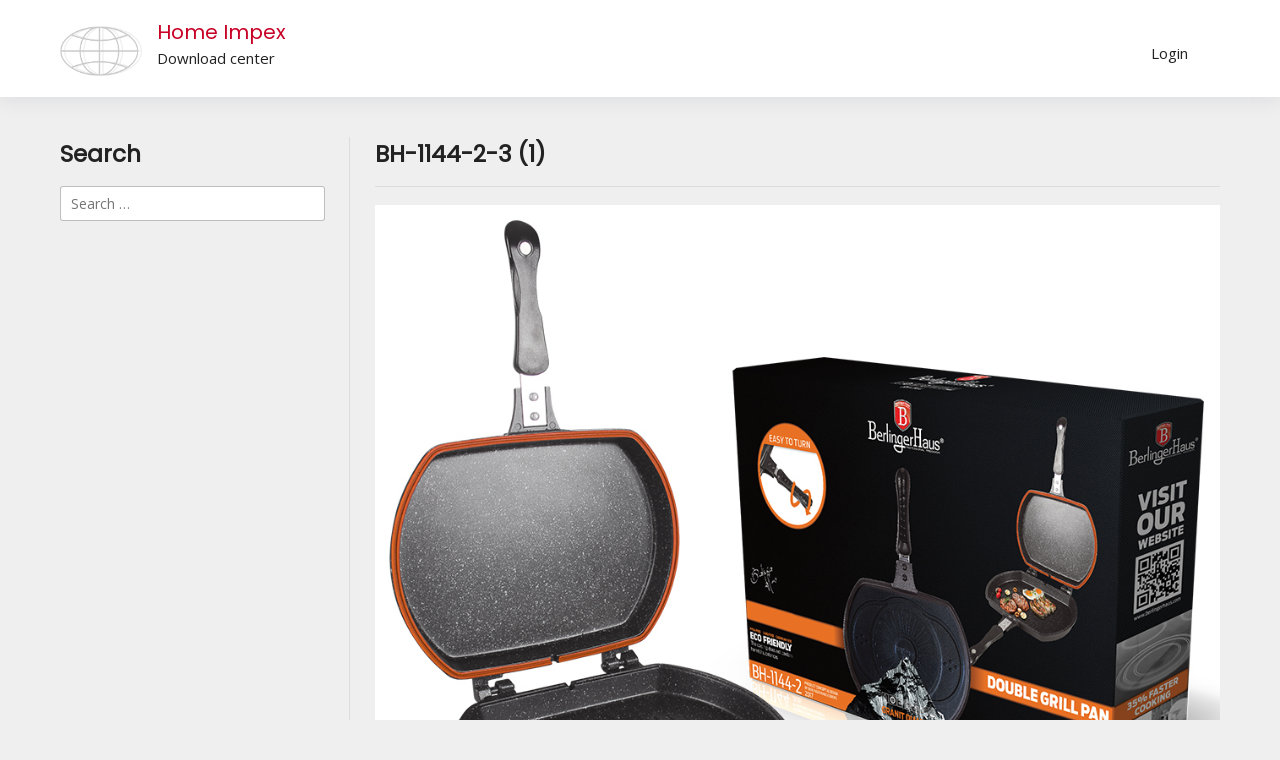

--- FILE ---
content_type: text/html; charset=UTF-8
request_url: https://download.homeimpex.hu/2020/07/07/bh-1144-2-3-1/
body_size: 11974
content:
<!doctype html><!-- Overlay.ORG -->
<html lang="en-US">
<head>
	<meta charset="UTF-8">
	<meta name="viewport" content="width=device-width, initial-scale=1">
	<link rel="profile" href="https://gmpg.org/xfn/11">
	<title>BH-1144-2-3 (1) &#8211; Home Impex</title>
<meta name='robots' content='max-image-preview:large' />
<link rel='dns-prefetch' href='//fonts.googleapis.com' />
<link rel="alternate" type="application/rss+xml" title="Home Impex &raquo; Feed" href="https://download.homeimpex.hu/feed/" />
<link rel="alternate" type="application/rss+xml" title="Home Impex &raquo; Comments Feed" href="https://download.homeimpex.hu/comments/feed/" />
<link rel="alternate" type="application/rss+xml" title="Home Impex &raquo; BH-1144-2-3 (1) Comments Feed" href="https://download.homeimpex.hu/2020/07/07/bh-1144-2-3-1/feed/" />
<link rel="alternate" title="oEmbed (JSON)" type="application/json+oembed" href="https://download.homeimpex.hu/wp-json/oembed/1.0/embed?url=https%3A%2F%2Fdownload.homeimpex.hu%2F2020%2F07%2F07%2Fbh-1144-2-3-1%2F" />
<link rel="alternate" title="oEmbed (XML)" type="text/xml+oembed" href="https://download.homeimpex.hu/wp-json/oembed/1.0/embed?url=https%3A%2F%2Fdownload.homeimpex.hu%2F2020%2F07%2F07%2Fbh-1144-2-3-1%2F&#038;format=xml" />
<style id='wp-img-auto-sizes-contain-inline-css' type='text/css'>
img:is([sizes=auto i],[sizes^="auto," i]){contain-intrinsic-size:3000px 1500px}
/*# sourceURL=wp-img-auto-sizes-contain-inline-css */
</style>
<style id='wp-emoji-styles-inline-css' type='text/css'>

	img.wp-smiley, img.emoji {
		display: inline !important;
		border: none !important;
		box-shadow: none !important;
		height: 1em !important;
		width: 1em !important;
		margin: 0 0.07em !important;
		vertical-align: -0.1em !important;
		background: none !important;
		padding: 0 !important;
	}
/*# sourceURL=wp-emoji-styles-inline-css */
</style>
<style id='wp-block-library-inline-css' type='text/css'>
:root{--wp-block-synced-color:#7a00df;--wp-block-synced-color--rgb:122,0,223;--wp-bound-block-color:var(--wp-block-synced-color);--wp-editor-canvas-background:#ddd;--wp-admin-theme-color:#007cba;--wp-admin-theme-color--rgb:0,124,186;--wp-admin-theme-color-darker-10:#006ba1;--wp-admin-theme-color-darker-10--rgb:0,107,160.5;--wp-admin-theme-color-darker-20:#005a87;--wp-admin-theme-color-darker-20--rgb:0,90,135;--wp-admin-border-width-focus:2px}@media (min-resolution:192dpi){:root{--wp-admin-border-width-focus:1.5px}}.wp-element-button{cursor:pointer}:root .has-very-light-gray-background-color{background-color:#eee}:root .has-very-dark-gray-background-color{background-color:#313131}:root .has-very-light-gray-color{color:#eee}:root .has-very-dark-gray-color{color:#313131}:root .has-vivid-green-cyan-to-vivid-cyan-blue-gradient-background{background:linear-gradient(135deg,#00d084,#0693e3)}:root .has-purple-crush-gradient-background{background:linear-gradient(135deg,#34e2e4,#4721fb 50%,#ab1dfe)}:root .has-hazy-dawn-gradient-background{background:linear-gradient(135deg,#faaca8,#dad0ec)}:root .has-subdued-olive-gradient-background{background:linear-gradient(135deg,#fafae1,#67a671)}:root .has-atomic-cream-gradient-background{background:linear-gradient(135deg,#fdd79a,#004a59)}:root .has-nightshade-gradient-background{background:linear-gradient(135deg,#330968,#31cdcf)}:root .has-midnight-gradient-background{background:linear-gradient(135deg,#020381,#2874fc)}:root{--wp--preset--font-size--normal:16px;--wp--preset--font-size--huge:42px}.has-regular-font-size{font-size:1em}.has-larger-font-size{font-size:2.625em}.has-normal-font-size{font-size:var(--wp--preset--font-size--normal)}.has-huge-font-size{font-size:var(--wp--preset--font-size--huge)}.has-text-align-center{text-align:center}.has-text-align-left{text-align:left}.has-text-align-right{text-align:right}.has-fit-text{white-space:nowrap!important}#end-resizable-editor-section{display:none}.aligncenter{clear:both}.items-justified-left{justify-content:flex-start}.items-justified-center{justify-content:center}.items-justified-right{justify-content:flex-end}.items-justified-space-between{justify-content:space-between}.screen-reader-text{border:0;clip-path:inset(50%);height:1px;margin:-1px;overflow:hidden;padding:0;position:absolute;width:1px;word-wrap:normal!important}.screen-reader-text:focus{background-color:#ddd;clip-path:none;color:#444;display:block;font-size:1em;height:auto;left:5px;line-height:normal;padding:15px 23px 14px;text-decoration:none;top:5px;width:auto;z-index:100000}html :where(.has-border-color){border-style:solid}html :where([style*=border-top-color]){border-top-style:solid}html :where([style*=border-right-color]){border-right-style:solid}html :where([style*=border-bottom-color]){border-bottom-style:solid}html :where([style*=border-left-color]){border-left-style:solid}html :where([style*=border-width]){border-style:solid}html :where([style*=border-top-width]){border-top-style:solid}html :where([style*=border-right-width]){border-right-style:solid}html :where([style*=border-bottom-width]){border-bottom-style:solid}html :where([style*=border-left-width]){border-left-style:solid}html :where(img[class*=wp-image-]){height:auto;max-width:100%}:where(figure){margin:0 0 1em}html :where(.is-position-sticky){--wp-admin--admin-bar--position-offset:var(--wp-admin--admin-bar--height,0px)}@media screen and (max-width:600px){html :where(.is-position-sticky){--wp-admin--admin-bar--position-offset:0px}}

/*# sourceURL=wp-block-library-inline-css */
</style><style id='global-styles-inline-css' type='text/css'>
:root{--wp--preset--aspect-ratio--square: 1;--wp--preset--aspect-ratio--4-3: 4/3;--wp--preset--aspect-ratio--3-4: 3/4;--wp--preset--aspect-ratio--3-2: 3/2;--wp--preset--aspect-ratio--2-3: 2/3;--wp--preset--aspect-ratio--16-9: 16/9;--wp--preset--aspect-ratio--9-16: 9/16;--wp--preset--color--black: #000000;--wp--preset--color--cyan-bluish-gray: #abb8c3;--wp--preset--color--white: #ffffff;--wp--preset--color--pale-pink: #f78da7;--wp--preset--color--vivid-red: #cf2e2e;--wp--preset--color--luminous-vivid-orange: #ff6900;--wp--preset--color--luminous-vivid-amber: #fcb900;--wp--preset--color--light-green-cyan: #7bdcb5;--wp--preset--color--vivid-green-cyan: #00d084;--wp--preset--color--pale-cyan-blue: #8ed1fc;--wp--preset--color--vivid-cyan-blue: #0693e3;--wp--preset--color--vivid-purple: #9b51e0;--wp--preset--gradient--vivid-cyan-blue-to-vivid-purple: linear-gradient(135deg,rgb(6,147,227) 0%,rgb(155,81,224) 100%);--wp--preset--gradient--light-green-cyan-to-vivid-green-cyan: linear-gradient(135deg,rgb(122,220,180) 0%,rgb(0,208,130) 100%);--wp--preset--gradient--luminous-vivid-amber-to-luminous-vivid-orange: linear-gradient(135deg,rgb(252,185,0) 0%,rgb(255,105,0) 100%);--wp--preset--gradient--luminous-vivid-orange-to-vivid-red: linear-gradient(135deg,rgb(255,105,0) 0%,rgb(207,46,46) 100%);--wp--preset--gradient--very-light-gray-to-cyan-bluish-gray: linear-gradient(135deg,rgb(238,238,238) 0%,rgb(169,184,195) 100%);--wp--preset--gradient--cool-to-warm-spectrum: linear-gradient(135deg,rgb(74,234,220) 0%,rgb(151,120,209) 20%,rgb(207,42,186) 40%,rgb(238,44,130) 60%,rgb(251,105,98) 80%,rgb(254,248,76) 100%);--wp--preset--gradient--blush-light-purple: linear-gradient(135deg,rgb(255,206,236) 0%,rgb(152,150,240) 100%);--wp--preset--gradient--blush-bordeaux: linear-gradient(135deg,rgb(254,205,165) 0%,rgb(254,45,45) 50%,rgb(107,0,62) 100%);--wp--preset--gradient--luminous-dusk: linear-gradient(135deg,rgb(255,203,112) 0%,rgb(199,81,192) 50%,rgb(65,88,208) 100%);--wp--preset--gradient--pale-ocean: linear-gradient(135deg,rgb(255,245,203) 0%,rgb(182,227,212) 50%,rgb(51,167,181) 100%);--wp--preset--gradient--electric-grass: linear-gradient(135deg,rgb(202,248,128) 0%,rgb(113,206,126) 100%);--wp--preset--gradient--midnight: linear-gradient(135deg,rgb(2,3,129) 0%,rgb(40,116,252) 100%);--wp--preset--font-size--small: 13px;--wp--preset--font-size--medium: 20px;--wp--preset--font-size--large: 36px;--wp--preset--font-size--x-large: 42px;--wp--preset--spacing--20: 0.44rem;--wp--preset--spacing--30: 0.67rem;--wp--preset--spacing--40: 1rem;--wp--preset--spacing--50: 1.5rem;--wp--preset--spacing--60: 2.25rem;--wp--preset--spacing--70: 3.38rem;--wp--preset--spacing--80: 5.06rem;--wp--preset--shadow--natural: 6px 6px 9px rgba(0, 0, 0, 0.2);--wp--preset--shadow--deep: 12px 12px 50px rgba(0, 0, 0, 0.4);--wp--preset--shadow--sharp: 6px 6px 0px rgba(0, 0, 0, 0.2);--wp--preset--shadow--outlined: 6px 6px 0px -3px rgb(255, 255, 255), 6px 6px rgb(0, 0, 0);--wp--preset--shadow--crisp: 6px 6px 0px rgb(0, 0, 0);}:where(.is-layout-flex){gap: 0.5em;}:where(.is-layout-grid){gap: 0.5em;}body .is-layout-flex{display: flex;}.is-layout-flex{flex-wrap: wrap;align-items: center;}.is-layout-flex > :is(*, div){margin: 0;}body .is-layout-grid{display: grid;}.is-layout-grid > :is(*, div){margin: 0;}:where(.wp-block-columns.is-layout-flex){gap: 2em;}:where(.wp-block-columns.is-layout-grid){gap: 2em;}:where(.wp-block-post-template.is-layout-flex){gap: 1.25em;}:where(.wp-block-post-template.is-layout-grid){gap: 1.25em;}.has-black-color{color: var(--wp--preset--color--black) !important;}.has-cyan-bluish-gray-color{color: var(--wp--preset--color--cyan-bluish-gray) !important;}.has-white-color{color: var(--wp--preset--color--white) !important;}.has-pale-pink-color{color: var(--wp--preset--color--pale-pink) !important;}.has-vivid-red-color{color: var(--wp--preset--color--vivid-red) !important;}.has-luminous-vivid-orange-color{color: var(--wp--preset--color--luminous-vivid-orange) !important;}.has-luminous-vivid-amber-color{color: var(--wp--preset--color--luminous-vivid-amber) !important;}.has-light-green-cyan-color{color: var(--wp--preset--color--light-green-cyan) !important;}.has-vivid-green-cyan-color{color: var(--wp--preset--color--vivid-green-cyan) !important;}.has-pale-cyan-blue-color{color: var(--wp--preset--color--pale-cyan-blue) !important;}.has-vivid-cyan-blue-color{color: var(--wp--preset--color--vivid-cyan-blue) !important;}.has-vivid-purple-color{color: var(--wp--preset--color--vivid-purple) !important;}.has-black-background-color{background-color: var(--wp--preset--color--black) !important;}.has-cyan-bluish-gray-background-color{background-color: var(--wp--preset--color--cyan-bluish-gray) !important;}.has-white-background-color{background-color: var(--wp--preset--color--white) !important;}.has-pale-pink-background-color{background-color: var(--wp--preset--color--pale-pink) !important;}.has-vivid-red-background-color{background-color: var(--wp--preset--color--vivid-red) !important;}.has-luminous-vivid-orange-background-color{background-color: var(--wp--preset--color--luminous-vivid-orange) !important;}.has-luminous-vivid-amber-background-color{background-color: var(--wp--preset--color--luminous-vivid-amber) !important;}.has-light-green-cyan-background-color{background-color: var(--wp--preset--color--light-green-cyan) !important;}.has-vivid-green-cyan-background-color{background-color: var(--wp--preset--color--vivid-green-cyan) !important;}.has-pale-cyan-blue-background-color{background-color: var(--wp--preset--color--pale-cyan-blue) !important;}.has-vivid-cyan-blue-background-color{background-color: var(--wp--preset--color--vivid-cyan-blue) !important;}.has-vivid-purple-background-color{background-color: var(--wp--preset--color--vivid-purple) !important;}.has-black-border-color{border-color: var(--wp--preset--color--black) !important;}.has-cyan-bluish-gray-border-color{border-color: var(--wp--preset--color--cyan-bluish-gray) !important;}.has-white-border-color{border-color: var(--wp--preset--color--white) !important;}.has-pale-pink-border-color{border-color: var(--wp--preset--color--pale-pink) !important;}.has-vivid-red-border-color{border-color: var(--wp--preset--color--vivid-red) !important;}.has-luminous-vivid-orange-border-color{border-color: var(--wp--preset--color--luminous-vivid-orange) !important;}.has-luminous-vivid-amber-border-color{border-color: var(--wp--preset--color--luminous-vivid-amber) !important;}.has-light-green-cyan-border-color{border-color: var(--wp--preset--color--light-green-cyan) !important;}.has-vivid-green-cyan-border-color{border-color: var(--wp--preset--color--vivid-green-cyan) !important;}.has-pale-cyan-blue-border-color{border-color: var(--wp--preset--color--pale-cyan-blue) !important;}.has-vivid-cyan-blue-border-color{border-color: var(--wp--preset--color--vivid-cyan-blue) !important;}.has-vivid-purple-border-color{border-color: var(--wp--preset--color--vivid-purple) !important;}.has-vivid-cyan-blue-to-vivid-purple-gradient-background{background: var(--wp--preset--gradient--vivid-cyan-blue-to-vivid-purple) !important;}.has-light-green-cyan-to-vivid-green-cyan-gradient-background{background: var(--wp--preset--gradient--light-green-cyan-to-vivid-green-cyan) !important;}.has-luminous-vivid-amber-to-luminous-vivid-orange-gradient-background{background: var(--wp--preset--gradient--luminous-vivid-amber-to-luminous-vivid-orange) !important;}.has-luminous-vivid-orange-to-vivid-red-gradient-background{background: var(--wp--preset--gradient--luminous-vivid-orange-to-vivid-red) !important;}.has-very-light-gray-to-cyan-bluish-gray-gradient-background{background: var(--wp--preset--gradient--very-light-gray-to-cyan-bluish-gray) !important;}.has-cool-to-warm-spectrum-gradient-background{background: var(--wp--preset--gradient--cool-to-warm-spectrum) !important;}.has-blush-light-purple-gradient-background{background: var(--wp--preset--gradient--blush-light-purple) !important;}.has-blush-bordeaux-gradient-background{background: var(--wp--preset--gradient--blush-bordeaux) !important;}.has-luminous-dusk-gradient-background{background: var(--wp--preset--gradient--luminous-dusk) !important;}.has-pale-ocean-gradient-background{background: var(--wp--preset--gradient--pale-ocean) !important;}.has-electric-grass-gradient-background{background: var(--wp--preset--gradient--electric-grass) !important;}.has-midnight-gradient-background{background: var(--wp--preset--gradient--midnight) !important;}.has-small-font-size{font-size: var(--wp--preset--font-size--small) !important;}.has-medium-font-size{font-size: var(--wp--preset--font-size--medium) !important;}.has-large-font-size{font-size: var(--wp--preset--font-size--large) !important;}.has-x-large-font-size{font-size: var(--wp--preset--font-size--x-large) !important;}
/*# sourceURL=global-styles-inline-css */
</style>

<style id='classic-theme-styles-inline-css' type='text/css'>
/*! This file is auto-generated */
.wp-block-button__link{color:#fff;background-color:#32373c;border-radius:9999px;box-shadow:none;text-decoration:none;padding:calc(.667em + 2px) calc(1.333em + 2px);font-size:1.125em}.wp-block-file__button{background:#32373c;color:#fff;text-decoration:none}
/*# sourceURL=/wp-includes/css/classic-themes.min.css */
</style>
<link rel='stylesheet' id='overlay-style-css' href='https://download.homeimpex.hu/wp-content/themes/overlay/style.css?ver=1.1.0' type='text/css' media='all' />
<link rel='stylesheet' id='overlaychild-simplist-style-css' href='https://download.homeimpex.hu/wp-content/themes/overlay-child-simplist/style.css?ver=1.1.0' type='text/css' media='all' />
<link rel='stylesheet' id='overlay-header-style-css' href='https://download.homeimpex.hu/wp-content/themes/overlay/templates/header/header-style.css?ver=2.0.11' type='text/css' media='all' />
<link rel='stylesheet' id='overlaychild-simplist-header-style-css' href='https://download.homeimpex.hu/wp-content/themes/overlay-child-simplist/templates/header/header-style.css?ver=1.1.0' type='text/css' media='all' />
<link rel='stylesheet' id='overlay-footer-style-css' href='https://download.homeimpex.hu/wp-content/themes/overlay/templates/footer/css/footer-basic.css?ver=2.0.11' type='text/css' media='all' />
<link rel='stylesheet' id='overlay-resp-mobile-css' href='https://download.homeimpex.hu/wp-content/themes/overlay/inc/css/responsive-mobile.css?ver=2.0.11' type='text/css' media='(max-width: 782px)' />
<link rel='stylesheet' id='overlaychild-simplist-resp-mobile-css' href='https://download.homeimpex.hu/wp-content/themes/overlay-child-simplist/includes/css/responsive-mobile.css?ver=1.1.0' type='text/css' media='(max-width: 782px)' />
<link rel='stylesheet' id='overlay_customizer_fonts-css' href='//fonts.googleapis.com/css?family=Open+Sans%3Aregular%2Citalic%2C700|Poppins%3Aregular|Lato%3Aregular%2Citalic%2C700%26subset%3Dlatin%2C' type='text/css' media='screen' />
<link rel='stylesheet' id='overlay-fonts-css' href='//fonts.googleapis.com/css?family=Open+Sans%7CPoppins&#038;ver=2.0.11' type='text/css' media='all' />
<link rel='stylesheet' id='overlay-font-awesome-css' href='https://download.homeimpex.hu/wp-content/themes/overlay/inc/font-awesome/css/all.css?ver=6.7.2' type='text/css' media='all' />
<link rel='stylesheet' id='overlay-resp-menu-css' href='https://download.homeimpex.hu/wp-content/themes/overlay/inc/css/menu-mobile.css?ver=2.0.11' type='text/css' media='(max-width: 980px)' />
<link rel='stylesheet' id='overlay-resp-tablet-css' href='https://download.homeimpex.hu/wp-content/themes/overlay/inc/css/responsive-tablet.css?ver=2.0.11' type='text/css' media='(max-width: 980px)' />
<style id='overlay-customizer-custom-css-inline-css' type='text/css'>
a.custom-logo-link{max-width:82px;}.site-title{margin-bottom:5px;font-size:20px;font-weight:500;}.site-logo-align .site-logo-title{padding-left:15px;}.site-description{font-size:15px;color:#222222;}.site-header-inner{padding-top:10px;padding-bottom:5px;}.widget-area .widget{margin-bottom:15px;}.site-footer-inner{padding-top:15px;padding-bottom:15px;}.overlay-page-title .overlay-h-title,
				.woocommerce-products-header .woocommerce-products-header__title{font-size:23px;}header.overlay-page-title{padding:0 0 15px;margin:0 0 19px;}.main-navigation ul ul a:hover,
				.main-navigation ul ul a:focus,
				.main-navigation ul ul li.current-menu-item > a,
				.main-navigation ul ul li.current_page_item > a,
				.main-navigation ul ul li.current-menu-parent > a,
				.main-navigation ul ul li.current_page_parent > a,
				.main-navigation ul ul li.current-menu-ancestor > a,
				.main-navigation ul ul li.current_page_ancestor > a,
				
				.main-navigation.overlay-nav-solid a:hover,
				.main-navigation.overlay-nav-solid ul > li > a:hover,
				.main-navigation.overlay-nav-solid ul > li > a:focus,
				.main-navigation.overlay-nav-solid ul > li.current-menu-item > a,
				.main-navigation.overlay-nav-solid ul > li.current-menu-ancestor > a,
				.main-navigation.overlay-nav-solid ul > li.current-menu-parent > a,
				.main-navigation.overlay-nav-solid ul > li.current_page_parent > a,
				.main-navigation.overlay-nav-solid ul > li.current_page_ancestor > a,
				.main-navigation.overlay-nav-solid .current_page_item > a,
				
				.main-navigation.overlay-nav-block ul > li > a:hover span.nav-span-block,
				.main-navigation.overlay-nav-block ul > li > a:focus span.nav-span-block,
				.main-navigation.overlay-nav-block ul > li.current-menu-item > a span.nav-span-block,
				.main-navigation.overlay-nav-block ul > li.current-menu-ancestor > a span.nav-span-block,
				.main-navigation.overlay-nav-block ul > li.current-menu-parent > a span.nav-span-block,
				.main-navigation.overlay-nav-block ul > li.current_page_parent > a span.nav-span-block,
				.main-navigation.overlay-nav-block ul > li.current_page_ancestor > a span.nav-span-block,
				.main-navigation.overlay-nav-block .current_page_item > a span.nav-span-block,
				
				.error-btn a:hover,
				.overlay-side-social .social-icon,
				#comments .comment-form input.submit:hover,
				.overlay-footdivide-shortline .footer-custom-block::after,
				.overlay-footdivide-shortline ul.site-footer-widgets > li::after{background-color:#c70026;}a,
				.overlay-footer-social-two #overlay-bottombar-menu li a:hover,
				.overlay-footer-social-two.footer-menu-vertical #overlay-bottombar-menu li a:hover{color:#c70026;}#site-navigation.main-navigation.overlay-nav-plain ul > li > a:hover,
				#site-navigation.main-navigation.overlay-nav-plain ul > li > a:focus,
				#site-navigation.main-navigation.overlay-nav-plain ul > li.current-menu-item > a,
				#site-navigation.main-navigation.overlay-nav-plain ul > li.current-menu-ancestor > a,
				#site-navigation.main-navigation.overlay-nav-plain ul > li.current-menu-parent > a,
				#site-navigation.main-navigation.overlay-nav-plain ul > li.current_page_parent > a,
				#site-navigation.main-navigation.overlay-nav-plain ul > li.current_page_ancestor > a,
				#site-navigation.main-navigation.overlay-nav-plain .current_page_item > a,
				
				#site-navigation.main-navigation.overlay-nav-underline ul > li > a:hover,
				#site-navigation.main-navigation.overlay-nav-underline ul > li > a:focus,
				#site-navigation.main-navigation.overlay-nav-underline ul > li.current-menu-item > a,
				#site-navigation.main-navigation.overlay-nav-underline ul > li.current-menu-ancestor > a,
				#site-navigation.main-navigation.overlay-nav-underline ul > li.current-menu-parent > a,
				#site-navigation.main-navigation.overlay-nav-underline ul > li.current_page_parent > a,
				#site-navigation.main-navigation.overlay-nav-underline ul > li.current_page_ancestor > a,
				#site-navigation.main-navigation.overlay-nav-underline .current_page_item > a{color:#c70026 !important;}.main-navigation.overlay-nav-underline ul > li > a:hover,
				.main-navigation.overlay-nav-underline ul > li > a:focus,
				.main-navigation.overlay-nav-underline ul > li.current-menu-item > a,
				.main-navigation.overlay-nav-underline ul > li.current-menu-ancestor > a,
				.main-navigation.overlay-nav-underline ul > li.current-menu-parent > a,
				.main-navigation.overlay-nav-underline ul > li.current_page_parent > a,
				.main-navigation.overlay-nav-underline ul > li.current_page_ancestor > a,
				.main-navigation.overlay-nav-underline .current_page_item > a{box-shadow:0 -4px 0 #c70026 inset;}blockquote{border-left-color:#c70026 !important;}a:hover,
				a:focus,
				a:active{color:#c9c9ca;}body #page header.site-header{color:#222222;}.site-header .site-bar,
				button.header-search{color:#222222;}.main-navigation ul ul{color:#222222;}.main-navigation ul ul a:hover,
				.main-navigation ul ul a:focus,
				.main-navigation ul ul li.current-menu-item > a,
				.main-navigation ul ul li.current_page_item > a,
				.main-navigation ul ul li.current-menu-parent > a,
				.main-navigation ul ul li.current_page_parent > a,
				.main-navigation ul ul li.current-menu-ancestor > a,
				.main-navigation ul ul li.current_page_ancestor > a,
				.main-navigation.overlay-nav-solid a:hover,
				.main-navigation.overlay-nav-solid ul > li > a:hover,
				.main-navigation.overlay-nav-solid ul > li > a:focus,
				.main-navigation.overlay-nav-solid ul > li.current-menu-item > a,
				.main-navigation.overlay-nav-solid ul > li.current-menu-ancestor > a,
				.main-navigation.overlay-nav-solid ul > li.current-menu-parent > a,
				.main-navigation.overlay-nav-solid ul > li.current_page_parent > a,
				.main-navigation.overlay-nav-solid ul > li.current_page_ancestor > a,
				.main-navigation.overlay-nav-solid .current_page_item > a,
				.main-navigation.overlay-nav-block ul > li > a:hover span.nav-span-block,
				.main-navigation.overlay-nav-block ul > li > a:focus span.nav-span-block,
				.main-navigation.overlay-nav-block ul > li.current-menu-item > a span.nav-span-block,
				.main-navigation.overlay-nav-block ul > li.current-menu-ancestor > a span.nav-span-block,
				.main-navigation.overlay-nav-block ul > li.current-menu-parent > a span.nav-span-block,
				.main-navigation.overlay-nav-block ul > li.current_page_parent > a span.nav-span-block,
				.main-navigation.overlay-nav-block ul > li.current_page_ancestor > a span.nav-span-block,
				.main-navigation.overlay-nav-block .current_page_item > a span.nav-span-block{background-color:#c70026;}.main-navigation.overlay-nav-plain ul > li > a:hover,
				.main-navigation.overlay-nav-plain ul > li > a:focus,
				.main-navigation.overlay-nav-plain ul > li.current-menu-item > a,
				.main-navigation.overlay-nav-plain ul > li.current-menu-ancestor > a,
				.main-navigation.overlay-nav-plain ul > li.current-menu-parent > a,
				.main-navigation.overlay-nav-plain ul > li.current_page_parent > a,
				.main-navigation.overlay-nav-plain ul > li.current_page_ancestor > a,
				.main-navigation.overlay-nav-plain .current_page_item > a,
				
				.main-navigation.overlay-nav-underline ul > li > a:hover,
				.main-navigation.overlay-nav-underline ul > li > a:focus,
				.main-navigation.overlay-nav-underline ul > li.current-menu-item > a,
				.main-navigation.overlay-nav-underline ul > li.current-menu-ancestor > a,
				.main-navigation.overlay-nav-underline ul > li.current-menu-parent > a,
				.main-navigation.overlay-nav-underline ul > li.current_page_parent > a,
				.main-navigation.overlay-nav-underline ul > li.current_page_ancestor > a,
				.main-navigation.overlay-nav-underline .current_page_item > a{color:#c70026 !important;}.main-navigation.overlay-nav-plain ul ul li a:hover,
				.main-navigation.overlay-nav-underline ul ul li a:hover{color:#FFF !important;}.site-title a{color:#c70026;}.overlay-h-title{color:#222222;}.overlay-breadcrumbs{color:#222222;}.site-content-inner h1,
				.site-content-inner h2,
				.site-content-inner h3,
				.site-content-inner h4,
				.site-content-inner h5,
				.site-content-inner h6,
				.widget-area .widget-title{color:#222222;}.site-content-inner{color:#222222;}.widget-area .widget-title{color:#222222;}.widget-area{color:#222222;}.site-content-inner a,
				.overlay-breadcrumbs a,
				.overlay-pagetitle-cheader .overlay-breadcrumbs a{color:#c70026;}.site-content-inner a:hover,
				.overlay-breadcrumbs a:hover,
				.overlay-pagetitle-cheader .overlay-breadcrumbs a:hover{color:#c70026;}.widget-area a{color:#c70026;}.widget-area a:hover{color:#c70026;}.site-footer .site-footer-inner{color:#222222;}.site-footer .site-footer-inner a{color:#c70026;}.site-footer .site-footer-inner a:hover{color:#c70026;}.site-footer .site-bar{color:#222222;}.site-footer .site-bar-text a,
				.site-footer .site-bar .site-bar-inner a{color:#c70026;}.site-footer .site-bar-text a:hover,
				.site-footer .site-bar .social-icon:hover,
				.site-footer #overlay-bottombar-menu li a:hover{color:#c70026;}
@media (min-width: 981px){.main-navigation ul#overlay-main-menu > li > a,
				.main-navigation #overlay-main-menu > ul > li > a,
				.main-navigation .overlay-menu-cart{font-size:15px;}.main-navigation ul#overlay-main-menu > li > a,
					.main-navigation.overlay-nav-block #overlay-main-menu > ul > li > a{padding-top:10px;padding-bottom:5px;margin-left:5px;margin-right:5px;}.main-navigation ul#overlay-main-menu > li > a{padding-left:15px;padding-right:15px;}.main-navigation.overlay-nav-block #overlay-main-menu > ul > li > a{padding-left:7.5px;padding-right:7.5px;}.main-navigation ul ul a,
					.main-navigation.overlay-nav-block ul ul a{padding-left:15px;padding-right:15px;padding-top:5px;padding-bottom:5px;}.main-navigation ul ul a{font-size:15px;}}
@media (max-width: 980px){.menu-toggle{font-size:15px;padding-top:10px;padding-bottom:5px;}#site-navigation.main-navigation ul > li > a:hover,
				#site-navigation.main-navigation ul > li.current-menu-item > a,
				#site-navigation.main-navigation ul > li.current-menu-ancestor > a,
				#site-navigation.main-navigation ul > li.current-menu-parent > a,
				#site-navigation.main-navigation ul > li.current_page_parent > a,
				#site-navigation.main-navigation ul > li.current_page_ancestor > a,
				#site-navigation.main-navigation .current_page_item > a,
				#site-navigation.main-navigation ul > li.current-menu-item > a span.nav-span-block,
				#site-navigation.main-navigation ul > li.current-menu-ancestor > a span.nav-span-block,
				#site-navigation.main-navigation ul > li.current-menu-parent > a span.nav-span-block,
				#site-navigation.main-navigation ul > li.current_page_parent > a span.nav-span-block,
				#site-navigation.main-navigation ul > li.current_page_ancestor > a span.nav-span-block,
				#site-navigation.main-navigation .current_page_item > a span.nav-span-block,
				#site-navigation.main-navigation.overlay-nav-block ul > li > a:hover span.nav-span-block,
				#site-navigation.main-navigation.overlay-nav-plain ul li a:hover,
				#site-navigation.main-navigation.overlay-nav-solid ul li a:hover,
				#site-navigation.main-navigation.overlay-nav-underline ul li a:hover,
				#site-navigation.main-navigation.overlay-nav-blocks ul li a:hover,
				#site-navigation.main-navigation.overlay-nav-blocks ul li a:hover span.nav-span-block{color:#c70026 !important;}}
@media (max-width: 782px){.site-header .site-bar{display:none !important;}.site-header .site-bar button.header-search,
				.header-search-block, .header-search-overlay{display:none !important;}.overlay-side-social{display:none !important;}.site-stick-header.stick-header.stuck{position:relative !important;top:0 !important;}.site-stick-header.stick-header.stuck .site-stick-inner{display:block !important;}}
/*# sourceURL=overlay-customizer-custom-css-inline-css */
</style>
<script type="text/javascript" src="https://download.homeimpex.hu/wp-includes/js/jquery/jquery.min.js?ver=3.7.1" id="jquery-core-js"></script>
<script type="text/javascript" src="https://download.homeimpex.hu/wp-includes/js/jquery/jquery-migrate.min.js?ver=3.4.1" id="jquery-migrate-js"></script>
<link rel="https://api.w.org/" href="https://download.homeimpex.hu/wp-json/" /><link rel="alternate" title="JSON" type="application/json" href="https://download.homeimpex.hu/wp-json/wp/v2/posts/9316" /><link rel="EditURI" type="application/rsd+xml" title="RSD" href="https://download.homeimpex.hu/xmlrpc.php?rsd" />
<meta name="generator" content="WordPress 6.9" />
<link rel="canonical" href="https://download.homeimpex.hu/2020/07/07/bh-1144-2-3-1/" />
<link rel='shortlink' href='https://download.homeimpex.hu/?p=9316' />
<!-- start Simple Custom CSS and JS -->
<style type="text/css">
/* Add your CSS code here.

For example:
.example {
    color: red;
}

For brushing up on your CSS knowledge, check out http://www.w3schools.com/css/css_syntax.asp

End of comment */ 
/*********** DEMO PAGE *************/
.page-id-37956 .category-type-style:nth-child(2),
 .page-id-37960 .category-type-style:nth-child(2),
 .page-id-34 .category-type-style:nth-child(2),
.page-id-37956 .category-type-style:nth-child(4),
 .page-id-37960 .category-type-style:nth-child(4),
 .page-id-34 .category-type-style:nth-child(4),
.page-id-37956 .category-type-style:nth-child(6),
 .page-id-37960 .category-type-style:nth-child(6),
 .page-id-34 .category-type-style:nth-child(6)
{
  display:none;
}
.page-id-37956 .overlay-page-title.overlay-pagetitle-default::after {
  content:'Private: BerlingerHaus – JPG';
  width:100%;
  position:absolute;
  display:none;
}

#prodSearch {
      width: 257px;
}

.custom_filter_list .container {
        display: flex;
      }
      .custom_filter_list .categories {
         width: 268px;
   		 margin-right: 0px;
      }

.open-cat-list ul {
  margin-left: -4px;
}

  .open-cat-list span {
    font-size:14px;
  }

      .custom_filter_list .post-content-inner {
          text-align: center;
        width: 135px;
   		background-color:white;
        margin: 5px;
        padding:10px;
        border-radius: 15px;
        display: inline-block;
        word-wrap: break-word;
        font-size:14px;
      }
    .custom_filter_list  .post-content-inner img {
        width: 100px;
       height: 100px;
      object-fit: contain;
      }
     .custom_filter_list .entry-header {
        height: 60px;
        position: relative;
        font-size: 14px;
        padding-top: 5px;
        line-height: normal;
      }
     .custom_filter_list .entry-title {
        position: absolute;
        width: 100%;
      }
    .custom_filter_list  .entry-content{

      height: 100px;
      }

.custom_filter_list .entry-content.youtube {
  position: relative;
}

.custom_filter_list .entry-content.youtube::before {
 	content: ' ';
    position: absolute;
    width: 100%;
    height: 100%;
    top: 0;
    left: 0;
    background-image: url(https://berlingerhaus.com/wp-content/uploads/2021/youtube-logo.png);
    background-position: center;
    background-size: contain;
    opacity: 0.7;
    display: flex;
    background-size: 70%;
    background-repeat: no-repeat;
    transition: 320ms;
}

.custom_filter_list .entry-content.youtube:hover::before {
  opacity: 1;
}


 .custom_filter_list .image-download-content {
      	display: flex;
        font-size: 9px;
        /* width: 150px; */
        position: relative; 
        /* left: 0; */
        margin-left: -10px;
	   margin-right: -10px;
        margin-top: -10px;
        margin-bottom: 5px;
   		
      }
     .custom_filter_list .image-download-content-jpg {
    	 border-top-left-radius: 15px;
   		 overflow: hidden;
      padding-right: 1px;
       width: 100%;
      }
     .custom_filter_list .image-download-content-png{
       	 border-top-right-radius: 15px;
   		 overflow: hidden;
        padding-left: 1px;
       width: 100%;
      }
      .image-download-content-jpg a, .image-download-content-png a {
        background-color: lightgray;
        padding: 10px;
        display: block;
        color: black;
        text-decoration: auto;
        width:100%;
      }
.image-download-content-jpg a span {
	display:block;
}
    .image-download-content-jpg a:hover, .image-download-content-png a:hover {
		    color: white;
   			background: #c70026;
    }

    .download-info-tipp.hide {
		position: absolute;
       background-color: #e3e3e3 ;
       width: 110px ;
       padding: 10px;
       z-index: 9;
       line-height: 14px;
       box-shadow: 0px 0px 11px 2px #0000003d;
    }

.download-info-tipp.jpg.hide {
    display: none;
    left: -80px;
    top: 30px;
}

.download-info-tipp.png.hide p {
  margin: 0;
}

.download-info-tipp.jpg.hide p {
  margin: 0;
}

  .download-info-tipp.png.hide {
      display: none;
      left: 105px;
      top: 30px;
  }

  .download-info-icon {
      position: absolute;
   	  top: 39px;
    font-size: 15px;
  }

    .download-info-icon.jpg{
		left: 26px;
    }

  .download-info-icon.jpg:hover ~ .download-info-tipp.jpg.hide{
    display: block;
  }

  .download-info-icon.png {
   		right: 26px; 
  }

  .download-info-icon.png:hover ~ .download-info-tipp.png.hide{
  display: block;
  }

.custom_filter_list .pagination {
 	display: flex;
    justify-content: center;
    margin: 30px;
}
    .custom_filter_list  .pagination ul {
     
    list-style-type: none;
    margin: 0;
    padding: 0;
     
      }
   .custom_filter_list   .pagination ul li {
         
    margin: 5px 1px;
    height: 35px;
    text-align: center;
    line-height: 23px;
    display: inline-block;
    background: white;
    padding: 7px 10px;
    border-radius: 7px;
      }
   .custom_filter_list   .pagination ul li span {
        text-decoration: none;   
        color: #c70026;
      }
    .custom_filter_list  .pagination ul li.active {
       background-color: #c70026;
      }
   .custom_filter_list   .pagination ul li.active span {
        color: white;
      }
   .custom_filter_list   .search{
        display: none;
      }

   .custom_filter_list   .loader_img{
        position: absolute;
        top: 50%;
        left: 50%;
        margin-left: -100px;
        margin-top: -100px;
        width: 200px;
        height: 200px;
        filter: contrast(0.9);

      }

   .custom_filter_list   .show.display {
        display: none;
      }
   .custom_filter_list   .category-type-style {
        cursor: pointer;
        display: flex;
        justify-content: space-between;
        padding: 10px;
        margin: 10px;
		background: #d3d3d38a;
      }

   .custom_filter_list   .category-type-style p:first-child{
        margin: 0;
        padding: 0;
        margin-top: 5px;
      }
   .custom_filter_list   .category-type-style .fa {
        font-size: 23px;
        margin-bottom: 0;
        margin-top: 0;
      }
#cleanButton {
  width: 100%;
    padding: 6px;
    color: #404040;
    font-weight: 900;
    text-transform: uppercase;
    font-size: 17px;
    box-shadow: 5px 5px 10px rgb(0 0 0 / 10%);
    border: 2px solid #ed0019;
    box-sizing: border-box;
    transition-duration: 0.5s;
  	cursor:pointer;
}
#cleanButton:hover {
  color: white;
  background-color: #ed0019;
}


.proucts .post-content-inner .entry-content .new-prod {
  background: #c70026;
    position: absolute;
    padding: 3px;
    color: white;
    font-weight: 800;
    font-size: 8px;
    width: 25px;
    height: 25px;
    line-height: 21px;
    border-radius: 100%;
    box-shadow: 0px 0px 0px 2px #ffffff;
    z-index: 3;
}

.download-search-result-article#post-37318, .download-search-result-article#post-37342{
  display:none;
}

.show.COLLECTIONS [data-main-filter="COLLECTIONS"]  {
	padding-bottom:10px;
}

.show.COLLECTIONS [data-main-filter="COLLECTIONS"] ul  {
	margin-bottom:0;
}

.download-png-size {
	display:block;
}

</style>
<!-- end Simple Custom CSS and JS -->
<link rel="pingback" href="https://download.homeimpex.hu/xmlrpc.php"><style type="text/css" id="custom-background-css">
body.custom-background { background-color: #efefef; }
</style>
	</head>

<body class="wp-singular post-template-default single single-post postid-9316 single-format-image custom-background wp-custom-logo wp-theme-overlay wp-child-theme-overlay-child-simplist user-registration-page ur-settings-sidebar-show overlay-site-full-width overlay-menu-rightside overlay-blog-post-ls">
<div id="page" class="site overlay-search-slide">

	
	<div class="site-not-boxed">
		<a class="skip-link screen-reader-text" href="#content">Skip to content</a>

		<header id="masthead" class="site-header overlay-header-standard   ">
        
    
        <div class="site-container overlay-header-container">
            <div class="site-header-inner">

                <div class="site-branding align-items-middle">
                    <div class="site-logo-align">                        
                        <div class="site-logo-align-inner">                            
                                                            <a href="https://download.homeimpex.hu/" class="custom-logo-link" rel="home"><img width="1021" height="1020" src="https://download.homeimpex.hu/wp-content/uploads/2020/07/cropped-Home-Impex-logo.png" class="custom-logo" alt="Home Impex" decoding="async" fetchpriority="high" srcset="https://download.homeimpex.hu/wp-content/uploads/2020/07/cropped-Home-Impex-logo.png 1021w, https://download.homeimpex.hu/wp-content/uploads/2020/07/cropped-Home-Impex-logo-150x150.png 150w, https://download.homeimpex.hu/wp-content/uploads/2020/07/cropped-Home-Impex-logo-300x300.png 300w, https://download.homeimpex.hu/wp-content/uploads/2020/07/cropped-Home-Impex-logo-768x767.png 768w" sizes="(max-width: 1021px) 100vw, 1021px" /></a>
                                                                    <div class="site-logo-title">
                                                                                    <p class="site-title"><a href="https://download.homeimpex.hu/" rel="home">Home Impex</a></p>                                                                                                                                                                            <p class="site-description">Download center</p>                                                                                                                        </div>
                                                                                    
                        </div>
                    </div>                </div><!-- .site-branding -->

                                    
                                            <nav id="site-navigation" class="main-navigation overlay-menu-rightside overlay-nav-block    overlay-dd-style-button">
                            <div class="site-container">
                                <button class="menu-toggle" aria-controls="main-menu" aria-expanded="false">
                                                                        Menu                                </button>
                                <div class="menu-main-menu-container">
                                    <div class="main-menu-inner"><ul id="overlay-main-menu" class="menu"><li id="menu-item-64" class="menu-item menu-item-type- menu-item-object-login menu-item-64"><a href="https://download.homeimpex.hu/wp-login.php?redirect_to=https%3A%2F%2Fdownload.homeimpex.hu">Login</a></li>
</ul></div>                                    <button class="main-menu-close"></button>
                                </div>
                            </div>
                        </nav><!-- #site-navigation -->
                                        
                
            </div>
        </div>

        
</header><!-- #masthead -->
		
		
		<div id="content" class="site-container site-content heading-prop-2">
			<div class="site-content-inner ">
	<div id="primary" class="content-area ">
		<main id="main" class="site-main overlay-postnav-default overlay-comments-default">

			<article id="post-9316" class="post-9316 post type-post status-publish format-image has-post-thumbnail hentry category-berlingerhaus-jpg post_format-post-format-image">
	
	            <header class="overlay-page-title overlay-pagetitle-default">

                            
                <h3 class="overlay-h-title">
                    BH-1144-2-3 (1)                </h3>
                
            
        </header>
    
	
			<div class="post-thumbnail">
				<img width="1000" height="1000" src="https://download.homeimpex.hu/wp-content/uploads/2020/07/BH-1144-2-3-1.jpg" class="attachment-post-thumbnail size-post-thumbnail wp-post-image" alt="" decoding="async" srcset="https://download.homeimpex.hu/wp-content/uploads/2020/07/BH-1144-2-3-1.jpg 1000w, https://download.homeimpex.hu/wp-content/uploads/2020/07/BH-1144-2-3-1-100x100.jpg 100w, https://download.homeimpex.hu/wp-content/uploads/2020/07/BH-1144-2-3-1-300x300.jpg 300w, https://download.homeimpex.hu/wp-content/uploads/2020/07/BH-1144-2-3-1-768x768.jpg 768w" sizes="(max-width: 1000px) 100vw, 1000px" />			</div><!-- .post-thumbnail -->

		
	<div class="entry-content">

					<div class="entry-meta">
				<span class="posted-on">Posted on <a href="https://download.homeimpex.hu/2020/07/07/bh-1144-2-3-1/" rel="bookmark"><time class="entry-date published updated" datetime="2020-07-07T16:44:26+00:00">July 7, 2020</time></a></span><span class="byline"> by <span class="author vcard"><a class="url fn n" href="https://download.homeimpex.hu/author/graphic-operator/">graphic.operator</a></span></span>			</div><!-- .entry-meta -->
		        
		<p><img decoding="async" src="https://download.homeimpex.hu/wp-content/uploads/2020/07/BH-1144-2-3-1.jpg"></p>
        
	</div><!-- .entry-content -->

    <footer class="entry-footer">
        <span class="cat-links">Posted in <a href="https://download.homeimpex.hu/category/berlingerhaus/berlingerhaus-jpg/" rel="category tag">BerlingerHaus - JPG</a></span>    </footer><!-- .entry-footer -->

</article><!-- #post-9316 -->
	<nav class="navigation post-navigation" aria-label="Posts">
		<h2 class="screen-reader-text">Post navigation</h2>
		<div class="nav-links"><div class="nav-previous"><a href="https://download.homeimpex.hu/2020/07/07/bh-1144-2-1-2/" rel="prev">BH-1144-2-1</a></div><div class="nav-next"><a href="https://download.homeimpex.hu/2020/07/07/bh-1144-2-3-black-bg-1/" rel="next">BH-1144-2-3 black bg (1)</a></div></div>
	</nav><div id="comments" class="comments-area">

		<div id="respond" class="comment-respond">
		<h3 id="reply-title" class="comment-reply-title">Leave a Reply <small><a rel="nofollow" id="cancel-comment-reply-link" href="/2020/07/07/bh-1144-2-3-1/#respond" style="display:none;">Cancel reply</a></small></h3><form action="https://download.homeimpex.hu/wp-comments-post.php" method="post" id="commentform" class="comment-form"><p class="comment-notes"><span id="email-notes">Your email address will not be published.</span> <span class="required-field-message">Required fields are marked <span class="required">*</span></span></p><p class="comment-form-comment"><label for="comment">Comment <span class="required">*</span></label> <textarea id="comment" name="comment" cols="45" rows="8" maxlength="65525" required></textarea></p><p class="comment-form-author"><label for="author">Name <span class="required">*</span></label> <input id="author" name="author" type="text" value="" size="30" maxlength="245" autocomplete="name" required /></p>
<p class="comment-form-email"><label for="email">Email <span class="required">*</span></label> <input id="email" name="email" type="email" value="" size="30" maxlength="100" aria-describedby="email-notes" autocomplete="email" required /></p>
<p class="comment-form-url"><label for="url">Website</label> <input id="url" name="url" type="url" value="" size="30" maxlength="200" autocomplete="url" /></p>
<p class="comment-form-cookies-consent"><input id="wp-comment-cookies-consent" name="wp-comment-cookies-consent" type="checkbox" value="yes" /> <label for="wp-comment-cookies-consent">Save my name, email, and website in this browser for the next time I comment.</label></p>
<p class="form-submit"><input name="submit" type="submit" id="submit" class="submit" value="Post Comment" /> <input type='hidden' name='comment_post_ID' value='9316' id='comment_post_ID' />
<input type='hidden' name='comment_parent' id='comment_parent' value='0' />
</p><p style="display: none !important;" class="akismet-fields-container" data-prefix="ak_"><label>&#916;<textarea name="ak_hp_textarea" cols="45" rows="8" maxlength="100"></textarea></label><input type="hidden" id="ak_js_1" name="ak_js" value="215"/><script>document.getElementById( "ak_js_1" ).setAttribute( "value", ( new Date() ).getTime() );</script></p></form>	</div><!-- #respond -->
	
</div><!-- #comments -->
		</main><!-- #main -->
	</div><!-- #primary -->
	
			<aside id="secondary" class="widget-area widgets-joined">
    <div class="widget-area-inner">
        <div class="floating-sidebar-control"></div>
        <section id="text-6" class="widget widget_text">			<div class="textwidget"><h3 class="side-filter-title">Search</h3>
</div>
		</section><section id="search-2" class="widget widget_search"><form role="search" method="get" class="search-form" action="https://download.homeimpex.hu/">
				<label>
					<span class="screen-reader-text">Search for:</span>
					<input type="search" class="search-field" placeholder="Search &hellip;" value="" name="s" />
				</label>
				<input type="submit" class="search-submit" value="Search" />
			</form></section>    </div>
</aside><!-- #secondary -->
	
			</div><!-- .site-content-inner -->
		</div><!-- #content -->

		<footer id="colophon" class="site-footer overlay-footer-basic  " >

    <div class="site-footer-inner">
        <div class="site-container">

            <div class="overlay-footer-basic-left">

                                    <div class="menu-main-menu-container"><ul id="overlay-bottombar-menu" class="menu"><li class="menu-item menu-item-type- menu-item-object-login menu-item-64"><a href="https://download.homeimpex.hu/wp-login.php?redirect_to=https%3A%2F%2Fdownload.homeimpex.hu">Login</a></li>
</ul></div>                            
            </div>

            <div class="overlay-footer-basic-right">

                                    <span class="site-bar-text extra-txt"> Copyright © Home Impex 2020. All Rights Reserved </span>
                
                                        
            </div>
            
            <!--                 <span class="site-bar-text"> </span>
             -->

        </div>
    </div>
    
            <div class="site-bar overlay-bottombar ">
            <div class="site-container">

                <div class="site-bar-inner ">
                    <div class="site-bar-left">

                        Theme:&nbsp;Overlay&nbsp;by&nbsp;<a href="https://kairaweb.com/">Kaira</a>&nbsp;                        
                    </div>

                    <div class="site-bar-right overlay-bottombar-nofullcart">

                                                    <span class="site-bar-text footer-address"> </span>
                        
                                                
                    </div>
                </div>

            </div>
        </div>
    
</footer><!-- #colophon -->

	</div><!-- .site-boxed / .site-not-boxed -->

</div><!-- #page -->
<script type="speculationrules">
{"prefetch":[{"source":"document","where":{"and":[{"href_matches":"/*"},{"not":{"href_matches":["/wp-*.php","/wp-admin/*","/wp-content/uploads/*","/wp-content/*","/wp-content/plugins/*","/wp-content/themes/overlay-child-simplist/*","/wp-content/themes/overlay/*","/*\\?(.+)"]}},{"not":{"selector_matches":"a[rel~=\"nofollow\"]"}},{"not":{"selector_matches":".no-prefetch, .no-prefetch a"}}]},"eagerness":"conservative"}]}
</script>
	<script>
	/(trident|msie)/i.test(navigator.userAgent)&&document.getElementById&&window.addEventListener&&window.addEventListener("hashchange",function(){var t,e=location.hash.substring(1);/^[A-z0-9_-]+$/.test(e)&&(t=document.getElementById(e))&&(/^(?:a|select|input|button|textarea)$/i.test(t.tagName)||(t.tabIndex=-1),t.focus())},!1);
	</script>
	<script type="text/javascript" id="overlay-custom-js-extra">
/* <![CDATA[ */
var overlay_js = {"menu_breakpoint":"tablet","menu_mobile":"782","menu_tablet":"980"};
//# sourceURL=overlay-custom-js-extra
/* ]]> */
</script>
<script type="text/javascript" src="https://download.homeimpex.hu/wp-content/themes/overlay/js/custom.js?ver=2.0.11" id="overlay-custom-js"></script>
<script type="text/javascript" src="https://download.homeimpex.hu/wp-includes/js/comment-reply.min.js?ver=6.9" id="comment-reply-js" async="async" data-wp-strategy="async" fetchpriority="low"></script>
<script id="wp-emoji-settings" type="application/json">
{"baseUrl":"https://s.w.org/images/core/emoji/17.0.2/72x72/","ext":".png","svgUrl":"https://s.w.org/images/core/emoji/17.0.2/svg/","svgExt":".svg","source":{"concatemoji":"https://download.homeimpex.hu/wp-includes/js/wp-emoji-release.min.js?ver=6.9"}}
</script>
<script type="module">
/* <![CDATA[ */
/*! This file is auto-generated */
const a=JSON.parse(document.getElementById("wp-emoji-settings").textContent),o=(window._wpemojiSettings=a,"wpEmojiSettingsSupports"),s=["flag","emoji"];function i(e){try{var t={supportTests:e,timestamp:(new Date).valueOf()};sessionStorage.setItem(o,JSON.stringify(t))}catch(e){}}function c(e,t,n){e.clearRect(0,0,e.canvas.width,e.canvas.height),e.fillText(t,0,0);t=new Uint32Array(e.getImageData(0,0,e.canvas.width,e.canvas.height).data);e.clearRect(0,0,e.canvas.width,e.canvas.height),e.fillText(n,0,0);const a=new Uint32Array(e.getImageData(0,0,e.canvas.width,e.canvas.height).data);return t.every((e,t)=>e===a[t])}function p(e,t){e.clearRect(0,0,e.canvas.width,e.canvas.height),e.fillText(t,0,0);var n=e.getImageData(16,16,1,1);for(let e=0;e<n.data.length;e++)if(0!==n.data[e])return!1;return!0}function u(e,t,n,a){switch(t){case"flag":return n(e,"\ud83c\udff3\ufe0f\u200d\u26a7\ufe0f","\ud83c\udff3\ufe0f\u200b\u26a7\ufe0f")?!1:!n(e,"\ud83c\udde8\ud83c\uddf6","\ud83c\udde8\u200b\ud83c\uddf6")&&!n(e,"\ud83c\udff4\udb40\udc67\udb40\udc62\udb40\udc65\udb40\udc6e\udb40\udc67\udb40\udc7f","\ud83c\udff4\u200b\udb40\udc67\u200b\udb40\udc62\u200b\udb40\udc65\u200b\udb40\udc6e\u200b\udb40\udc67\u200b\udb40\udc7f");case"emoji":return!a(e,"\ud83e\u1fac8")}return!1}function f(e,t,n,a){let r;const o=(r="undefined"!=typeof WorkerGlobalScope&&self instanceof WorkerGlobalScope?new OffscreenCanvas(300,150):document.createElement("canvas")).getContext("2d",{willReadFrequently:!0}),s=(o.textBaseline="top",o.font="600 32px Arial",{});return e.forEach(e=>{s[e]=t(o,e,n,a)}),s}function r(e){var t=document.createElement("script");t.src=e,t.defer=!0,document.head.appendChild(t)}a.supports={everything:!0,everythingExceptFlag:!0},new Promise(t=>{let n=function(){try{var e=JSON.parse(sessionStorage.getItem(o));if("object"==typeof e&&"number"==typeof e.timestamp&&(new Date).valueOf()<e.timestamp+604800&&"object"==typeof e.supportTests)return e.supportTests}catch(e){}return null}();if(!n){if("undefined"!=typeof Worker&&"undefined"!=typeof OffscreenCanvas&&"undefined"!=typeof URL&&URL.createObjectURL&&"undefined"!=typeof Blob)try{var e="postMessage("+f.toString()+"("+[JSON.stringify(s),u.toString(),c.toString(),p.toString()].join(",")+"));",a=new Blob([e],{type:"text/javascript"});const r=new Worker(URL.createObjectURL(a),{name:"wpTestEmojiSupports"});return void(r.onmessage=e=>{i(n=e.data),r.terminate(),t(n)})}catch(e){}i(n=f(s,u,c,p))}t(n)}).then(e=>{for(const n in e)a.supports[n]=e[n],a.supports.everything=a.supports.everything&&a.supports[n],"flag"!==n&&(a.supports.everythingExceptFlag=a.supports.everythingExceptFlag&&a.supports[n]);var t;a.supports.everythingExceptFlag=a.supports.everythingExceptFlag&&!a.supports.flag,a.supports.everything||((t=a.source||{}).concatemoji?r(t.concatemoji):t.wpemoji&&t.twemoji&&(r(t.twemoji),r(t.wpemoji)))});
//# sourceURL=https://download.homeimpex.hu/wp-includes/js/wp-emoji-loader.min.js
/* ]]> */
</script>

<script type="text/javascript" src='//download.homeimpex.hu/wp-content/uploads/custom-css-js/39251.js?v=5124'></script>
<!-- start Simple Custom CSS and JS -->
<script type="text/javascript">
var ids = document.getElementById("image-download-section");
var idsListing = ids.childNodes[1];

var createdDiv = document.createElement("div");
createdDiv.setAttribute("class", "clear");

idsListing.appendChild(createdDiv);</script>
<!-- end Simple Custom CSS and JS -->
<!-- start Simple Custom CSS and JS -->
<script type="text/javascript">
var entryContent = document.getElementsByClassName("entry-content");
var searchLink = document.getElementsByClassName("download-search-result-a");

for (var ids = 0; ids < entryContent.length; ids++) {
  if(location.pathname === '/berlinger-jpg-test/' || location.pathname === '/berlinger-jpg-test-demo/' ){
    break;
  }
  if(location.pathname === '/blaumann-jpg-test/' || location.pathname === '/blaumann-jpg-test-demo/'){
    break;
  }
  var entrySRC = entryContent[ids].childNodes[1].childNodes[0].getAttribute('src');
  entryContent[ids].parentElement.setAttribute("href", entrySRC);
  entryContent[ids].parentElement.setAttribute("download", "");
  entryContent[ids].parentElement.setAttribute("target", "_blank");
}</script>
<!-- end Simple Custom CSS and JS -->
<!-- start Simple Custom CSS and JS -->
<script type="text/javascript">
var listingItems = document.getElementsByClassName("listing-item");
for (var i = 0; i < listingItems.length; i++) {
  var linkA = listingItems[i].childNodes[2];
  var imageA = listingItems[i].childNodes[0];
  var image = imageA.childNodes[0];
  var imageSRC = image.getAttribute('src');
  var imageRemoved = imageSRC.replace('-100x100', '');
  
  linkA.setAttribute("href", imageRemoved);
  linkA.setAttribute("download", "");
  
  imageA.setAttribute("href", imageRemoved);
  imageA.setAttribute("download", "");
}</script>
<!-- end Simple Custom CSS and JS -->
<!-- start Simple Custom CSS and JS -->
<script type="text/javascript">
var breakpoint = document.getElementsByTagName("br");

for (var bp = 0; bp < breakpoint.lenght; bp++){
  breakpoint[bp].remove();
}</script>
<!-- end Simple Custom CSS and JS -->
</body>
</html>
